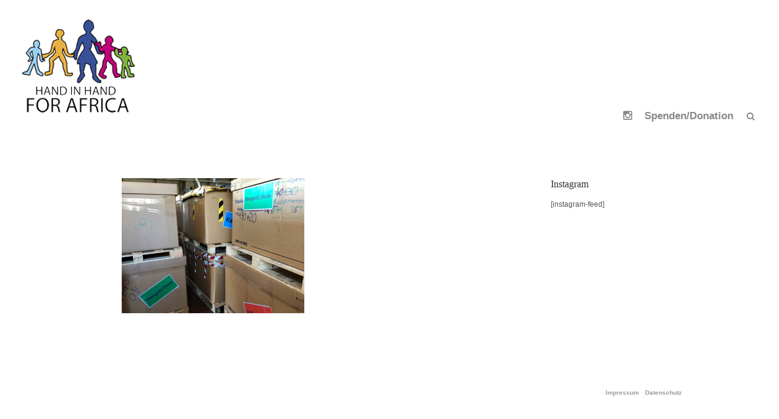

--- FILE ---
content_type: text/html; charset=UTF-8
request_url: http://www.handinhandforafrica.de/kleiderspende-clothing-donation/bildschirmfoto-2018-05-07-um-11-35-39/
body_size: 7994
content:
<!DOCTYPE html><html lang="de"><head><meta http-equiv="Content-Type" content="text/html; charset=UTF-8" /><meta name="viewport" content="initial-scale=1.0,width=device-width" /><link rel="alternate" type="application/rss+xml" title="Hand in Hand for Africa e.V. RSS Feed" href="http://www.handinhandforafrica.de/feed/" /><link rel="alternate" type="application/atom+xml" title="Hand in Hand for Africa e.V. Atom Feed" href="http://www.handinhandforafrica.de/feed/atom/" /><link rel="pingback" href="http://www.handinhandforafrica.de/xmlrpc.php" /><link rel="icon" href="http://www.handinhandforafrica.de/wp-content/themes/wpaid_neu/favicon.ico" type="image/x-icon" /><link rel="stylesheet" href="http://www.handinhandforafrica.de/wp-content/cache/autoptimize/autoptimize_single_09e62248c04fb3ca044d0cdba1bb8a7f.php" type="text/css" media="screen" /><link rel="stylesheet" href="http://www.handinhandforafrica.de/wp-content/cache/autoptimize/autoptimize_single_5b5a0cd8b966f98085d0736ab71f8099.php" type="text/css" media="screen" /><link rel="stylesheet" href="http://www.handinhandforafrica.de/wp-content/cache/autoptimize/autoptimize_single_37a8dcd3f9f8a74eb08e465e59272e9a.php" type="text/css" media="screen" /><link rel="stylesheet" href="http://www.handinhandforafrica.de/wp-content/cache/autoptimize/autoptimize_single_bc20a5b6d261cb4932e2f77b8f91bc19.php" type="text/css" media="screen" /><link rel="stylesheet" href="http://www.handinhandforafrica.de/wp-content/themes/wpaid_neu/font-awesome/css/font-awesome.min.css"><style type="text/css">.pxs_container:before {content:"Loading...";}

a,
#dropmenu li.current-menu-item > a,
#dropmenu li.current-menu-ancestor > a,
#dropmenu li.current-menu-parent > a,
body.search #header .searchform i,
#footerDrop li.action a {color: #1e73be;}

.pxs_navigation,
ul.pxs_slider h2,
.sidebar #action,
#menuContainer {background-color: #1e73be;}

#dropmenu > li.current-menu-item:before,
#dropmenu > li.current-menu-ancestor:before,
#dropmenu > li.current-menu-parent:before {
	border-color: transparent transparent #1e73be;
}

ul.pxs_slider a {border-color: #1e73be;}

body.home #menuContainer {
height:0px !important;
}</style><meta name='robots' content='index, follow, max-image-preview:large, max-snippet:-1, max-video-preview:-1' /><title>Bildschirmfoto 2018-05-07 um 11.35.39</title><link rel="canonical" href="http://www.handinhandforafrica.de/kleiderspende-clothing-donation/bildschirmfoto-2018-05-07-um-11-35-39/" /> <script type="application/ld+json" class="yoast-schema-graph">{"@context":"https://schema.org","@graph":[{"@type":"WebPage","@id":"http://www.handinhandforafrica.de/kleiderspende-clothing-donation/bildschirmfoto-2018-05-07-um-11-35-39/","url":"http://www.handinhandforafrica.de/kleiderspende-clothing-donation/bildschirmfoto-2018-05-07-um-11-35-39/","name":"Bildschirmfoto 2018-05-07 um 11.35.39","isPartOf":{"@id":"http://www.handinhandforafrica.de/#website"},"primaryImageOfPage":{"@id":"http://www.handinhandforafrica.de/kleiderspende-clothing-donation/bildschirmfoto-2018-05-07-um-11-35-39/#primaryimage"},"image":{"@id":"http://www.handinhandforafrica.de/kleiderspende-clothing-donation/bildschirmfoto-2018-05-07-um-11-35-39/#primaryimage"},"thumbnailUrl":"http://www.handinhandforafrica.de/wp-content/uploads/Bildschirmfoto-2018-05-07-um-11.35.39.png","datePublished":"2018-05-07T09:37:47+00:00","breadcrumb":{"@id":"http://www.handinhandforafrica.de/kleiderspende-clothing-donation/bildschirmfoto-2018-05-07-um-11-35-39/#breadcrumb"},"inLanguage":"de","potentialAction":[{"@type":"ReadAction","target":["http://www.handinhandforafrica.de/kleiderspende-clothing-donation/bildschirmfoto-2018-05-07-um-11-35-39/"]}]},{"@type":"ImageObject","inLanguage":"de","@id":"http://www.handinhandforafrica.de/kleiderspende-clothing-donation/bildschirmfoto-2018-05-07-um-11-35-39/#primaryimage","url":"http://www.handinhandforafrica.de/wp-content/uploads/Bildschirmfoto-2018-05-07-um-11.35.39.png","contentUrl":"http://www.handinhandforafrica.de/wp-content/uploads/Bildschirmfoto-2018-05-07-um-11.35.39.png","width":1042,"height":772},{"@type":"BreadcrumbList","@id":"http://www.handinhandforafrica.de/kleiderspende-clothing-donation/bildschirmfoto-2018-05-07-um-11-35-39/#breadcrumb","itemListElement":[{"@type":"ListItem","position":1,"name":"Home","item":"http://www.handinhandforafrica.de/"},{"@type":"ListItem","position":2,"name":"Kleiderspende / Clothing donation","item":"http://www.handinhandforafrica.de/kleiderspende-clothing-donation/"},{"@type":"ListItem","position":3,"name":"Bildschirmfoto 2018-05-07 um 11.35.39"}]},{"@type":"WebSite","@id":"http://www.handinhandforafrica.de/#website","url":"http://www.handinhandforafrica.de/","name":"Hand in Hand for Africa e.V.","description":"Jeder kann Berge versetzen. Man muss nur damit anfangen einen Stein von A nach B zu tragen.","potentialAction":[{"@type":"SearchAction","target":{"@type":"EntryPoint","urlTemplate":"http://www.handinhandforafrica.de/?s={search_term_string}"},"query-input":{"@type":"PropertyValueSpecification","valueRequired":true,"valueName":"search_term_string"}}],"inLanguage":"de"}]}</script> <link rel="alternate" type="application/rss+xml" title="Hand in Hand for Africa e.V. &raquo; Feed" href="http://www.handinhandforafrica.de/feed/" /><link rel="alternate" type="application/rss+xml" title="Hand in Hand for Africa e.V. &raquo; Kommentar-Feed" href="http://www.handinhandforafrica.de/comments/feed/" /><link rel="alternate" title="oEmbed (JSON)" type="application/json+oembed" href="http://www.handinhandforafrica.de/wp-json/oembed/1.0/embed?url=http%3A%2F%2Fwww.handinhandforafrica.de%2Fkleiderspende-clothing-donation%2Fbildschirmfoto-2018-05-07-um-11-35-39%2F" /><link rel="alternate" title="oEmbed (XML)" type="text/xml+oembed" href="http://www.handinhandforafrica.de/wp-json/oembed/1.0/embed?url=http%3A%2F%2Fwww.handinhandforafrica.de%2Fkleiderspende-clothing-donation%2Fbildschirmfoto-2018-05-07-um-11-35-39%2F&#038;format=xml" /><style id='wp-img-auto-sizes-contain-inline-css' type='text/css'>img:is([sizes=auto i],[sizes^="auto," i]){contain-intrinsic-size:3000px 1500px}
/*# sourceURL=wp-img-auto-sizes-contain-inline-css */</style><style id='wp-emoji-styles-inline-css' type='text/css'>img.wp-smiley, img.emoji {
		display: inline !important;
		border: none !important;
		box-shadow: none !important;
		height: 1em !important;
		width: 1em !important;
		margin: 0 0.07em !important;
		vertical-align: -0.1em !important;
		background: none !important;
		padding: 0 !important;
	}
/*# sourceURL=wp-emoji-styles-inline-css */</style><style id='wp-block-library-inline-css' type='text/css'>:root{--wp-block-synced-color:#7a00df;--wp-block-synced-color--rgb:122,0,223;--wp-bound-block-color:var(--wp-block-synced-color);--wp-editor-canvas-background:#ddd;--wp-admin-theme-color:#007cba;--wp-admin-theme-color--rgb:0,124,186;--wp-admin-theme-color-darker-10:#006ba1;--wp-admin-theme-color-darker-10--rgb:0,107,160.5;--wp-admin-theme-color-darker-20:#005a87;--wp-admin-theme-color-darker-20--rgb:0,90,135;--wp-admin-border-width-focus:2px}@media (min-resolution:192dpi){:root{--wp-admin-border-width-focus:1.5px}}.wp-element-button{cursor:pointer}:root .has-very-light-gray-background-color{background-color:#eee}:root .has-very-dark-gray-background-color{background-color:#313131}:root .has-very-light-gray-color{color:#eee}:root .has-very-dark-gray-color{color:#313131}:root .has-vivid-green-cyan-to-vivid-cyan-blue-gradient-background{background:linear-gradient(135deg,#00d084,#0693e3)}:root .has-purple-crush-gradient-background{background:linear-gradient(135deg,#34e2e4,#4721fb 50%,#ab1dfe)}:root .has-hazy-dawn-gradient-background{background:linear-gradient(135deg,#faaca8,#dad0ec)}:root .has-subdued-olive-gradient-background{background:linear-gradient(135deg,#fafae1,#67a671)}:root .has-atomic-cream-gradient-background{background:linear-gradient(135deg,#fdd79a,#004a59)}:root .has-nightshade-gradient-background{background:linear-gradient(135deg,#330968,#31cdcf)}:root .has-midnight-gradient-background{background:linear-gradient(135deg,#020381,#2874fc)}:root{--wp--preset--font-size--normal:16px;--wp--preset--font-size--huge:42px}.has-regular-font-size{font-size:1em}.has-larger-font-size{font-size:2.625em}.has-normal-font-size{font-size:var(--wp--preset--font-size--normal)}.has-huge-font-size{font-size:var(--wp--preset--font-size--huge)}.has-text-align-center{text-align:center}.has-text-align-left{text-align:left}.has-text-align-right{text-align:right}.has-fit-text{white-space:nowrap!important}#end-resizable-editor-section{display:none}.aligncenter{clear:both}.items-justified-left{justify-content:flex-start}.items-justified-center{justify-content:center}.items-justified-right{justify-content:flex-end}.items-justified-space-between{justify-content:space-between}.screen-reader-text{border:0;clip-path:inset(50%);height:1px;margin:-1px;overflow:hidden;padding:0;position:absolute;width:1px;word-wrap:normal!important}.screen-reader-text:focus{background-color:#ddd;clip-path:none;color:#444;display:block;font-size:1em;height:auto;left:5px;line-height:normal;padding:15px 23px 14px;text-decoration:none;top:5px;width:auto;z-index:100000}html :where(.has-border-color){border-style:solid}html :where([style*=border-top-color]){border-top-style:solid}html :where([style*=border-right-color]){border-right-style:solid}html :where([style*=border-bottom-color]){border-bottom-style:solid}html :where([style*=border-left-color]){border-left-style:solid}html :where([style*=border-width]){border-style:solid}html :where([style*=border-top-width]){border-top-style:solid}html :where([style*=border-right-width]){border-right-style:solid}html :where([style*=border-bottom-width]){border-bottom-style:solid}html :where([style*=border-left-width]){border-left-style:solid}html :where(img[class*=wp-image-]){height:auto;max-width:100%}:where(figure){margin:0 0 1em}html :where(.is-position-sticky){--wp-admin--admin-bar--position-offset:var(--wp-admin--admin-bar--height,0px)}@media screen and (max-width:600px){html :where(.is-position-sticky){--wp-admin--admin-bar--position-offset:0px}}
/*wp_block_styles_on_demand_placeholder:695f4109aa1e7*/
/*# sourceURL=wp-block-library-inline-css */</style><style id='classic-theme-styles-inline-css' type='text/css'>/*! This file is auto-generated */
.wp-block-button__link{color:#fff;background-color:#32373c;border-radius:9999px;box-shadow:none;text-decoration:none;padding:calc(.667em + 2px) calc(1.333em + 2px);font-size:1.125em}.wp-block-file__button{background:#32373c;color:#fff;text-decoration:none}
/*# sourceURL=/wp-includes/css/classic-themes.min.css */</style><link rel='stylesheet' id='contact-form-7-css' href='http://www.handinhandforafrica.de/wp-content/cache/autoptimize/autoptimize_single_64ac31699f5326cb3c76122498b76f66.php?ver=6.1.4' type='text/css' media='all' /> <script type="text/javascript" src="http://www.handinhandforafrica.de/wp-includes/js/jquery/jquery.min.js?ver=3.7.1" id="jquery-core-js"></script> <script defer type="text/javascript" src="http://www.handinhandforafrica.de/wp-includes/js/jquery/jquery-migrate.min.js?ver=3.4.1" id="jquery-migrate-js"></script> <link rel="https://api.w.org/" href="http://www.handinhandforafrica.de/wp-json/" /><link rel="alternate" title="JSON" type="application/json" href="http://www.handinhandforafrica.de/wp-json/wp/v2/media/3912" /><link rel="EditURI" type="application/rsd+xml" title="RSD" href="http://www.handinhandforafrica.de/xmlrpc.php?rsd" /><link rel='shortlink' href='http://www.handinhandforafrica.de/?p=3912' /><style type="text/css" id="wp-custom-css">ul.pxs_slider img { display: block; height: 100%; width: 100%; }
ul.pxs_slider a { border-style: none !important; } ul.pxs_slider a { border-color: red; }

ul.pxs_slider a {
		width: 100%;
	height:auto;
	    border-width: none; 
     border-style: none; 
    box-shadow:none; 
}
ul.pxs_slider img {
	max-height: none;
}
#metaStuff{
	display:none;
}
#menuBox{
	display:none;
}
#team-3790 {
    text-align: center;
    margin-left: 25%;
}
.home .listing{
	display:none;
}

.home h2 {
	display: none;
}

#dropmenu > li > a{
	font-size:17px;
}

#footerDrop{

}

#menuContainer{
	background-color:#fff;
	margin-top: -40px;
}

.pxs_navigation{
	background-color:transparent;
	margin-right:0px;
}

.pxs_container{
	height:540px;
}
#content{
	margin-top:65px;
}
ul.pxs_slider h2, .sidebar #action, #menuContainer {
    background-color: transparent;
    color: transparent;
}

@media screen and (max-width: 960px){
.pxs_container {
    position: relative;
    height: 350px;
	
}
	body.home #menuContainer {
    height: auto;
    max-height: 233px;
}
	
	ul.pxs_slider h2{
		font-size:0px;
	}
	body.home #menuContainer {
    margin-top: 19px;
}
	
}

@media screen and (min-width : 1224px)  { 
	#header{
		width:1224px;
	}
}</style><!--[if lt IE 8]> <script src="http://ie7-js.googlecode.com/svn/version/2.0(beta3)/IE8.js" type="text/javascript"></script> <![endif]--></head><body class="attachment wp-singular attachment-template-default single single-attachment postid-3912 attachmentid-3912 attachment-png wp-theme-wpaid_neu metaslider-plugin"><div id="header"> <a id="logo" href="http://www.handinhandforafrica.de"><img src="http://www.handinhandforafrica.de/wp-content/uploads/Logo_Hand_in-Hand2.png" alt="Hand in Hand for Africa e.V." /></a><div id="navigation" class="menu-top-navi-container"><ul id="dropmenu" class="menu"><li id="menu-item-3809" class="menu-item menu-item-type-custom menu-item-object-custom menu-item-3809"><a target="_blank" href="https://www.facebook.com/hih4a/"><i class="fa fa-facebook-f"></i></a></li><li id="menu-item-3811" class="menu-item menu-item-type-custom menu-item-object-custom menu-item-3811"><a target="_blank" href="https://www.instagram.com/hih4a/"><i class="fa fa-instagram"></i></a></li><li id="menu-item-3729" class="menu-item menu-item-type-post_type menu-item-object-page menu-item-3729"><a href="http://www.handinhandforafrica.de/spenden/">Spenden/Donation</a></li><li class="menuSearch"><form role="search" method="get" class="searchform" action="http://www.handinhandforafrica.de/"><input type="text" value="" name="s" class="searchText" id="topInput" /><i class="fa fa-search open"></i></form></li></ul></div><select id="selectMenu"><option value="" selected="selected">Menu</option><option value="https://www.facebook.com/hih4a/"><i class="fa fa-facebook-f"></i></option><option value="https://www.instagram.com/hih4a/"><i class="fa fa-instagram"></i></option><option value="http://www.handinhandforafrica.de/spenden/">Spenden/Donation</option></select><div class="clear"></div></div><div id="menuContainer"><div id="mapBox"><div id="menuBox"><div id="crumbs"><a href="http://www.handinhandforafrica.de">Home</a> &nbsp;/&nbsp; <span class="current">Current Page</span></div><h1 id="thePageTitle">Bildschirmfoto 2018-05-07 um 11.35.39</h1></div></div></div><div id="content" class="middle"><div id="leftSidebar" class="sidebar"><ul></ul></div><div id="rightSidebar" class="sidebar"><ul><li id="text-16" class="widget widget_text"><h2 class="widgettitle">Instagram</h2><div class="textwidget"><p>[instagram-feed]</p></div></li></ul></div><div id="main"><div class="post-3912 attachment type-attachment status-inherit hentry"><div class="entry"><p class="attachment"><a href='http://www.handinhandforafrica.de/wp-content/uploads/Bildschirmfoto-2018-05-07-um-11.35.39.png'><img fetchpriority="high" decoding="async" width="300" height="222" src="http://www.handinhandforafrica.de/wp-content/uploads/Bildschirmfoto-2018-05-07-um-11.35.39-300x222.png" class="attachment-medium size-medium" alt="" srcset="http://www.handinhandforafrica.de/wp-content/uploads/Bildschirmfoto-2018-05-07-um-11.35.39-300x222.png 300w, http://www.handinhandforafrica.de/wp-content/uploads/Bildschirmfoto-2018-05-07-um-11.35.39-768x569.png 768w, http://www.handinhandforafrica.de/wp-content/uploads/Bildschirmfoto-2018-05-07-um-11.35.39-1024x759.png 1024w, http://www.handinhandforafrica.de/wp-content/uploads/Bildschirmfoto-2018-05-07-um-11.35.39.png 1042w" sizes="(max-width: 300px) 100vw, 300px" /></a></p><div class="clear"></div></div> <br /><ul id="metaStuff"><li>Published: 8 Jahren ago on 7. Mai 2018</li><li>By: <a href="http://www.handinhandforafrica.de/author/nadine-miree/" title="Beiträge von Nadine Miree" rel="author">Nadine Miree</a></li><li>Last Modified: Mai 7, 2018 @ 10:37 a.m.</li><li>Filed Under:</li><li></li></ul><div id="commentsection"></div></div></div><div class="clear"></div></div><div id="footer"><div id="footerMenu" class="menu-footer-navi-container"><ul id="footerDrop" class="menu"><li id="menu-item-406" class="menu-item menu-item-type-post_type menu-item-object-page menu-item-406"><a href="http://www.handinhandforafrica.de/impressum/">Impressum</a></li><li id="menu-item-3920" class="menu-item menu-item-type-post_type menu-item-object-page menu-item-3920"><a href="http://www.handinhandforafrica.de/datenschutz/">Datenschutz</a></li></ul></div></div> <script defer src="http://www.handinhandforafrica.de/wp-content/cache/autoptimize/autoptimize_single_1179f761ffe5367b857f1f80872394d0.php"></script> <script defer src="http://www.handinhandforafrica.de/wp-content/cache/autoptimize/autoptimize_single_20489842b67e35aecdbb132edee3ea29.php"></script> <script defer src="http://www.handinhandforafrica.de/wp-content/cache/autoptimize/autoptimize_single_1b7be2888ec90396ba9bf2dc8e7bcb81.php"></script> <script defer src="http://www.handinhandforafrica.de/wp-content/cache/autoptimize/autoptimize_single_b860635957ed570deb2cf994bd9a4913.php"></script> <script defer src="http://www.handinhandforafrica.de/wp-content/cache/autoptimize/autoptimize_single_125243e5339bfb528f2db77020c63c5b.php"></script> <script defer src="http://www.handinhandforafrica.de/wp-content/cache/autoptimize/autoptimize_single_02e13463fc105c752ee6018f7b094350.php"></script> <script defer src="http://www.handinhandforafrica.de/wp-content/cache/autoptimize/autoptimize_single_d3e2d6e7887add1872c197bab95a16b7.php"></script> <script defer src="http://www.handinhandforafrica.de/wp-content/cache/autoptimize/autoptimize_single_f43695d7a19933997fa884731feae5c5.php"></script> <script defer src="[data-uri]"></script> <script type="speculationrules">{"prefetch":[{"source":"document","where":{"and":[{"href_matches":"/*"},{"not":{"href_matches":["/wp-*.php","/wp-admin/*","/wp-content/uploads/*","/wp-content/*","/wp-content/plugins/*","/wp-content/themes/wpaid_neu/*","/*\\?(.+)"]}},{"not":{"selector_matches":"a[rel~=\"nofollow\"]"}},{"not":{"selector_matches":".no-prefetch, .no-prefetch a"}}]},"eagerness":"conservative"}]}</script> <script type="text/javascript" src="http://www.handinhandforafrica.de/wp-includes/js/dist/hooks.min.js?ver=dd5603f07f9220ed27f1" id="wp-hooks-js"></script> <script type="text/javascript" src="http://www.handinhandforafrica.de/wp-includes/js/dist/i18n.min.js?ver=c26c3dc7bed366793375" id="wp-i18n-js"></script> <script defer id="wp-i18n-js-after" src="[data-uri]"></script> <script defer type="text/javascript" src="http://www.handinhandforafrica.de/wp-content/cache/autoptimize/autoptimize_single_96e7dc3f0e8559e4a3f3ca40b17ab9c3.php?ver=6.1.4" id="swv-js"></script> <script defer id="contact-form-7-js-translations" src="[data-uri]"></script> <script defer id="contact-form-7-js-before" src="[data-uri]"></script> <script defer type="text/javascript" src="http://www.handinhandforafrica.de/wp-content/cache/autoptimize/autoptimize_single_2912c657d0592cc532dff73d0d2ce7bb.php?ver=6.1.4" id="contact-form-7-js"></script> <script defer type="text/javascript" src="http://www.handinhandforafrica.de/wp-includes/js/comment-reply.min.js?ver=6.9" id="comment-reply-js" data-wp-strategy="async" fetchpriority="low"></script> <script id="wp-emoji-settings" type="application/json">{"baseUrl":"https://s.w.org/images/core/emoji/17.0.2/72x72/","ext":".png","svgUrl":"https://s.w.org/images/core/emoji/17.0.2/svg/","svgExt":".svg","source":{"concatemoji":"http://www.handinhandforafrica.de/wp-includes/js/wp-emoji-release.min.js?ver=6.9"}}</script> <script type="module">/*! This file is auto-generated */
const a=JSON.parse(document.getElementById("wp-emoji-settings").textContent),o=(window._wpemojiSettings=a,"wpEmojiSettingsSupports"),s=["flag","emoji"];function i(e){try{var t={supportTests:e,timestamp:(new Date).valueOf()};sessionStorage.setItem(o,JSON.stringify(t))}catch(e){}}function c(e,t,n){e.clearRect(0,0,e.canvas.width,e.canvas.height),e.fillText(t,0,0);t=new Uint32Array(e.getImageData(0,0,e.canvas.width,e.canvas.height).data);e.clearRect(0,0,e.canvas.width,e.canvas.height),e.fillText(n,0,0);const a=new Uint32Array(e.getImageData(0,0,e.canvas.width,e.canvas.height).data);return t.every((e,t)=>e===a[t])}function p(e,t){e.clearRect(0,0,e.canvas.width,e.canvas.height),e.fillText(t,0,0);var n=e.getImageData(16,16,1,1);for(let e=0;e<n.data.length;e++)if(0!==n.data[e])return!1;return!0}function u(e,t,n,a){switch(t){case"flag":return n(e,"\ud83c\udff3\ufe0f\u200d\u26a7\ufe0f","\ud83c\udff3\ufe0f\u200b\u26a7\ufe0f")?!1:!n(e,"\ud83c\udde8\ud83c\uddf6","\ud83c\udde8\u200b\ud83c\uddf6")&&!n(e,"\ud83c\udff4\udb40\udc67\udb40\udc62\udb40\udc65\udb40\udc6e\udb40\udc67\udb40\udc7f","\ud83c\udff4\u200b\udb40\udc67\u200b\udb40\udc62\u200b\udb40\udc65\u200b\udb40\udc6e\u200b\udb40\udc67\u200b\udb40\udc7f");case"emoji":return!a(e,"\ud83e\u1fac8")}return!1}function f(e,t,n,a){let r;const o=(r="undefined"!=typeof WorkerGlobalScope&&self instanceof WorkerGlobalScope?new OffscreenCanvas(300,150):document.createElement("canvas")).getContext("2d",{willReadFrequently:!0}),s=(o.textBaseline="top",o.font="600 32px Arial",{});return e.forEach(e=>{s[e]=t(o,e,n,a)}),s}function r(e){var t=document.createElement("script");t.src=e,t.defer=!0,document.head.appendChild(t)}a.supports={everything:!0,everythingExceptFlag:!0},new Promise(t=>{let n=function(){try{var e=JSON.parse(sessionStorage.getItem(o));if("object"==typeof e&&"number"==typeof e.timestamp&&(new Date).valueOf()<e.timestamp+604800&&"object"==typeof e.supportTests)return e.supportTests}catch(e){}return null}();if(!n){if("undefined"!=typeof Worker&&"undefined"!=typeof OffscreenCanvas&&"undefined"!=typeof URL&&URL.createObjectURL&&"undefined"!=typeof Blob)try{var e="postMessage("+f.toString()+"("+[JSON.stringify(s),u.toString(),c.toString(),p.toString()].join(",")+"));",a=new Blob([e],{type:"text/javascript"});const r=new Worker(URL.createObjectURL(a),{name:"wpTestEmojiSupports"});return void(r.onmessage=e=>{i(n=e.data),r.terminate(),t(n)})}catch(e){}i(n=f(s,u,c,p))}t(n)}).then(e=>{for(const n in e)a.supports[n]=e[n],a.supports.everything=a.supports.everything&&a.supports[n],"flag"!==n&&(a.supports.everythingExceptFlag=a.supports.everythingExceptFlag&&a.supports[n]);var t;a.supports.everythingExceptFlag=a.supports.everythingExceptFlag&&!a.supports.flag,a.supports.everything||((t=a.source||{}).concatemoji?r(t.concatemoji):t.wpemoji&&t.twemoji&&(r(t.twemoji),r(t.wpemoji)))});
//# sourceURL=http://www.handinhandforafrica.de/wp-includes/js/wp-emoji-loader.min.js</script> </body></html>

--- FILE ---
content_type: text/css; charset=utf-8
request_url: http://www.handinhandforafrica.de/wp-content/cache/autoptimize/autoptimize_single_09e62248c04fb3ca044d0cdba1bb8a7f.php
body_size: 4392
content:
*{padding:0;margin:0;line-height:1.6em;outline:none}html{overflow-x:hidden}body{height:auto;width:auto;font-family:'Arial',Sans-Serif;color:#555;background:#fff}a{text-decoration:none}a:hover{text-decoration:none;color:#000}p{font-size:12px}h1,h2,h3,h4,h5,h6{color:#333;font-weight:400;font-family:"Georgia",serif;line-height:1.2em;margin-bottom:10px}h1,h1 a,h1 a:visited,h2,h2 a,h2 a:visited,h3,h3 a,h3 a:visited,h4,h4 a,h4 a:visited,h5,h5 a,h5 a:visited,h6,h6 a,h6 a:visited{text-decoration:none;line-height:1.2em}h1 a:hover,h2 a:hover,h3 a:hover,h4 a:hover,h5 a:hover,h6 a:hover{text-decoration:none}#content{margin:0 auto;padding:40px 0 60px;width:960px}#main{width:450px}.sidebar{width:215px}#content.middle #main{float:left;margin-left:40px}#content.middle #leftSidebar{float:left}#content.middle #rightSidebar{float:right}#content.left #main{float:left}#content.left #leftSidebar{float:right}#content.left #rightSidebar{float:right;margin-right:40px}#content.right #main{float:left}#content.right #leftSidebar{float:left;margin-right:40px}#content.right #rightSidebar{float:left;margin-right:40px}body.page-template-fullpage-php #content #main{margin:0;width:100%}body.page-template-two-column-php #content #main,#content.twoColumn #main{margin:0;width:705px}body.page-template-two-column-php #content #leftSidebar,#content.twoColumn #leftSidebar{margin:0 40px 0 0}body.page-template-two-column-php #content.left #leftSidebar,#content.left.twoColumn #leftSidebar{margin:0 0 0 40px}body.page-template-two-column-php #content #rightSidebar,#content.twoColumn #rightSidebar{display:none}#content.twoColumn .postTitle{width:440px}#header{position:relative;margin:0 auto;width:960px}a#logo{display:inline-block;padding:25px 0 20px}a#logo img{display:block}#navigation{position:absolute;bottom:0;right:0}#dropmenu{list-style:none;position:relative;z-index:400}#dropmenu>li{position:relative;display:inline-block}#dropmenu>li>a{display:block;line-height:75px;font-size:12px;padding:0 10px;font-weight:700;color:#888}#dropmenu li a:hover,#dropmenu li.action a:hover{text-decoration:none;color:#666}#dropmenu li ul{list-style:none;position:absolute;width:200px;padding:0 0 10px;z-index:300;top:75px;left:0;background:#fff;box-shadow:0px 1px 1px rgba(0,0,0,.25);display:block;visibility:hidden;opacity:0}#dropmenu li ul li{position:relative}#dropmenu li ul li a{font-size:11px;padding:10px 20px;display:block;color:#888;font-weight:700}#dropmenu li ul li a:hover{color:#666;background:#eee}#dropmenu li ul li ul{position:absolute;top:0;left:200px;z-index:301}#dropmenu li:hover ul ul,#dropmenu li:hover ul ul ul,#dropmenu li:hover ul ul ul ul{display:block}#dropmenu li:hover>ul,#dropmenu li li:hover>ul,#dropmenu li li li:hover>ul,#dropmenu li li li li:hover>ul{display:block;visibility:visible;opacity:1;-moz-transition-property:opacity;-moz-transition-duration:.15s;-moz-transition-timing-function:linear;-webkit-transition-property:opacity;-webkit-transition-duration:.15s;-webkit-transition-timing-function:linear;-o-transition-property:opacity;-o-transition-duration:.15s;-o-transition-timing-function:linear}#dropmenu>li.current-menu-item:before,#dropmenu>li.current-menu-ancestor:before,#dropmenu>li.current-menu-parent:before{content:'';position:absolute;bottom:-1px;left:50%;margin:0 0 0 -9px;border-width:9px;border-style:solid}#header .searchform{background:0 0;margin:0;border-radius:2px;line-height:40px;height:40px;background:0 0;display:inline-block;padding:0}#header .searchform i{display:inline-block;margin-right:2px;color:#888;margin:0;padding:0 12px;cursor:pointer;line-height:40px;font-size:14px}#header .searchform i:hover{color:#666}#header .searchform .searchText{margin:0;background:0 0;font-weight:700;box-shadow:none;vertical-align:bottom;height:40px;border:none;font-size:11px;cursor:pointer;float:left;padding:0;width:0;overflow:hidden;-moz-transition-property:width;-moz-transition-duration:.15s;-moz-transition-timing-function:linear;-webkit-transition-property:width;-webkit-transition-duration:.15s;-webkit-transition-timing-function:linear;-o-transition-property:width;-o-transition-duration:.15s;-o-transition-timing-function:linear}#header .searchform .searchsubmit{cursor:pointer;padding:0;position:relative;display:none}#header .searchform .searchsubmit:hover{text-decoration:none}#header .searchform label{height:40px;line-height:40px}#header .searchform.active{color:#666;background:#fafafa;border-radius:20px;box-shadow:0 1px 1px rgba(0,0,0,.15) inset}#header .searchform.active .searchText{width:100px;cursor:text;color:#666;padding:0 0 0 15px}body.search #header .searchform,#header .searchform.active{color:#888}#selectMenu{display:none}#menuContainer{width:100%;position:relative}body.home #menuContainer{height:450px}.pxs_container{width:100%;height:450px;position:absolute;overflow:hidden;left:0;top:0}.pxs_container:before{line-height:450px;color:#fff;display:block;text-align:center;font-size:12px}.pxs_container.loaded:before{display:none}.pxs_bg .pxs_bg1{position:absolute;top:0;left:0;width:100%;height:450px;display:none}.pxs_slider_wrapper{display:none}.pxs_container ul{margin:0;padding:0;list-style:none}ul.pxs_slider{position:absolute;left:0;top:50px;height:350px}ul.pxs_slider li{height:350px;float:left;position:relative}ul.pxs_slider a{display:block;margin:0 auto;height:320px;width:930px;border-width:15px;border-style:solid;box-shadow:0 0 15px rgba(0,0,0,.2);position:relative}ul.pxs_slider h2{display:block;font-family:sans-serif;color:#fff;padding:15px;position:absolute;bottom:-15px;left:-15px;font-size:14px;text-shadow:0 1px 1px rgba(0,0,0,.5);margin:0;font-weight:700}ul.pxs_slider img{display:block;height:320px;width:930px;width:100%;height:auto;max-height:320px}.pxs_navigation{margin-right:-480px;padding:7px 13px 7px 15px;position:absolute;right:50%;top:354px;line-height:20px}ul.pxs_thumbnails{display:inline-block;position:relative}ul.pxs_thumbnails li{display:inline-block;height:9px;width:9px;margin-right:10px;background:#aaa;background:rgba(255,255,255,.6);border-radius:10px;box-shadow:0 1px 1px rgba(0,0,0,.5);zoom:1;*display:inline;}ul.pxs_thumbnails li:hover,ul.pxs_thumbnails li.selected{cursor:pointer;background:#fff}.pxs_navigation span{display:inline-block;cursor:pointer;width:20px;height:20px;color:#ccc;color:rgba(255,255,255,.8);text-align:center;line-height:20px;font-size:16px;text-shadow:0 1px 1px rgba(0,0,0,.5)}.pxs_navigation span:hover{color:#fff}#mapBox{width:100%;height:100%}#menuBox{bottom:0;margin:0 auto;width:960px;z-index:1000;padding:50px 0}#menuBox #thePageTitle{color:#fff;text-shadow:0 1px 1px rgba(0,0,0,.5);margin:0;line-height:1.2em;display:inline;font-size:22px}#menuBox #crumbs{font-size:10px;color:#fff;margin:0;line-height:25px;display:inline-block;float:right;padding-left:80px}#menuBox #crumbs a{color:#fff;border-bottom:1px dotted rgba(255,255,255,.5)}#menuBox #crumbs a:hover{border-bottom:1px solid #fff}#alert{padding:30px 40px 30px 120px;margin-bottom:40px;border:1px solid #8b0a0a;background:#a20c0c;position:relative;width:795px;margin-left:1px;display:none;box-shadow:0 2px 3px rgba(0,0,0,.25);border-radius:3px}#alert p{font-size:17px;font-weight:700;color:#fff;text-shadow:1px 1px 1px rgba(0,0,0,.2);line-height:1.2em}#alert p a{border-bottom:1px dotted #fff;color:#fff}#alert p a:hover{border-bottom:1px solid #fff;color:#fff}#ex{width:85px;text-align:center;height:100%;position:absolute;left:0;top:0;border-right:1px solid #8b0a0a;background:#980b0b;background:-webkit-gradient(linear,left top,left bottom,from(#a20c0c),to(#8b0a0a));background:-moz-linear-gradient(top,#a20c0c,#8b0a0a);color:#fff}#ex i{font-size:30px;height:30px;width:30px;position:absolute;top:50%;left:50%;margin:-13px 0 0 -13px;text-shadow:0 1px 1px rgba(0,0,0,.5)}#closeAlert{background:#a20c0c;color:#fff;font-size:14px;font-weight:700;height:20px;line-height:19px;position:absolute;right:7px;text-align:center;top:7px;width:20px;border-radius:3px;text-shadow:0 1px 1px rgba(0,0,0,.5)}#closeAlert:hover{background:#c52727}#carouselContainer{position:relative;width:100%;background:#f3f3f3;text-align:center;z-index:1;padding:0 0 45px}#sponsorsTitle{color:#888;text-align:center;font-size:12px;text-transform:uppercase;font-weight:700;font-family:sans-serif;letter-spacing:.7px;background:#fff;line-height:40px;width:auto;padding:0 20px;position:relative;margin:0 0 5px;top:-20px;left:0;display:inline-block}#sponsorsTitle:before{position:absolute;bottom:-19px;left:-20px;border-width:20px;border-color:#fff transparent transparent;border-style:solid;content:'';height:0;width:0;z-index:-1}#sponsorsTitle:after{position:absolute;bottom:-19px;right:-20px;border-width:20px;border-color:#fff transparent transparent;border-style:solid;content:'';height:0;width:0;z-index:-1}#carouselContainer .bx-wrapper{margin:0 auto}#carouselContainer .bx-wrapper .bx-viewport{box-shadow:none;border:none;left:0;background:0 0}#carouselContainer .bx-wrapper img{width:100%;height:auto}#carouselContainer .bx-wrapper .bx-controls-direction a{position:absolute;top:auto;bottom:-60px;font-size:18px;width:30px;cursor:pointer;line-height:30px;color:#888;text-align:center;z-index:1;text-indent:0;background:0 0;color:#888;margin:0}#carouselContainer .bx-wrapper .bx-controls-direction .bx-prev{left:50%;margin-left:-30px}#carouselContainer .bx-wrapper .bx-controls-direction .bx-next{right:50%;margin-right:-30px}#controlsBg{background:#fff;bottom:-20px;display:block;height:40px;left:50%;margin-left:-30px;position:absolute;width:60px;z-index:0}#controlsBg:before{position:absolute;bottom:19px;left:-20px;border-width:20px;border-color:transparent transparent #fff;border-style:solid;content:'';height:0;width:0;z-index:-1}#controlsBg:after{position:absolute;bottom:19px;right:-20px;border-width:20px;border-color:transparent transparent #fff;border-style:solid;content:'';height:0;width:0;z-index:-1}#footer{clear:both;height:55px;margin:0 auto;width:960px;font-weight:700;position:relative}#footer #copyright{font-size:10px;color:#999;line-height:55px}#footerMenu{width:50%;float:right}#footerDrop{list-style:none;position:relative;width:100%;text-align:right}#footerDrop li{list-style:none;position:relative;padding-top:20px;display:inline-block;zoom:1;*display:inline;}#footerDrop li:first-child a{border:none}#footerDrop li a{display:block;line-height:10px;font-size:10px;padding:0 0 0 10px;color:#999}#footerDrop li a:hover{color:#333}#searchform{width:215px;background:transparent url(//www.handinhandforafrica.de/wp-content/themes/wpaid_neu/images/search_bg.png) no-repeat center center;height:33px;background:#fafafa;box-shadow:inset 0 1px 1px rgba(0,0,0,.15);border-radius:20px}#searchform #s{width:150px;padding:0 5px;height:33px;line-height:33px;margin:0 0 0 10px;border:none;background:0 0;font-size:11px}#searchform #searchsubmit{cursor:pointer;padding:8px 10px;float:right;height:16px;width:16px}#searchform #searchsubmit:hover{text-decoration:none}.blogThumb{width:225px;height:225px;display:block;float:left;position:relative;z-index:100;overflow:hidden;background:#000}.postTitle{background:#fafafa;padding:20px;width:185px;height:185px;float:left;position:relative;z-index:99}.postTitle h2 a,.postTitle h2{font-size:16px}.metaInfo{display:block;width:185px;position:absolute;bottom:20px;left:20px;font-size:10px;font-style:italic;text-align:left;color:#666}.noImage{width:410px}.listing .post,.listing .page{margin:0 0 20px;height:225px;box-shadow:0 1px 1px rgba(0,0,0,.1)}h2.posttitle,.entrytitle{font-size:18px}#metaStuff{margin-bottom:40px;background:none repeat scroll 0 0 #fafafa;box-shadow:0 1px 1px rgba(0,0,0,.1);clear:both;color:#666;font-size:12px;padding:20px 25px 15px 35px}#metaStuff li{margin-bottom:6px}h2.posttitle,.entrytitle{margin-bottom:15px}.entry{font-size:12px}.entry ol,.entry ul{margin:0 0 15px 25px;padding:0;font-size:12px}.entry li{padding:0 0 0 5px;list-style-position:outside;line-height:1.5em}.entry p{margin:0 0 15px}.details{font-size:12px;margin-bottom:35px}.entry img{height:auto;max-width:100%}.gallery img.attachment-thumbnail{border:0 solid #ccc !important}.wp-caption-text,.gallery-caption,.wp-caption{font-size:10px;color:#555}.gallery-icon a:hover img{outline:5px solid #eee}div.post a.thumbLink{float:left;border:1px solid #000;display:block;margin:0 20px 20px 0}div.post a.thumbLink img{padding:5px;background:#444;border:1px solid #666}.navigation{float:left;font-size:12px;width:100%}.navigation .pagenav a{display:block;font-family:"georgia",serif;font-style:italic}.sidebar ul li.widget{list-style:none;margin:0 0 30px;font-size:12px}.sidebar ul li.widget h2.widgettitle{margin-bottom:15px;font-size:16px}.sidebar p{text-align:justify}.sidebar ul li.widget ul li{list-style-type:disc;list-style-position:outside;margin-left:15px;margin-bottom:10px}.sidebar ul li.widget ul li ul li{padding:0 0 0 15px;list-style-type:disc;list-style-position:inside}#ticker{display:block;background:url(//www.handinhandforafrica.de/wp-content/themes/wpaid_neu/images/ticker.png) no-repeat center left;width:206px;height:33px;font-size:20px;letter-spacing:16px;text-align:right;line-height:33px;padding-left:6px;*padding:0 6px 0 0;}a.socialIcons{display:block;float:left;height:24px;margin:0 9px 9px 0;width:24px}.sidebar #action{display:block;max-width:185px;padding:0 15px;line-height:45px;border-radius:3px;color:#fff;text-align:center;font-size:16px;font-weight:700;background-image:url(//www.handinhandforafrica.de/wp-content/themes/wpaid_neu/images/donate.png);background-position:center;background-repeat:repeat-x;text-shadow:0 1px 1px rgba(0,0,0,.25)}.sidebar #action:hover{background-color:#000}#commentsection{width:100%;font-size:12px}.commentlist{width:100%;list-style:none}h3.comments{margin:40px auto 20px}.commentlist li,#commentform input,#commentform textarea{font:.9em 'Lucida Grande',Verdana,Arial,Sans-Serif}.commentlist li{font-weight:700;list-style:none;padding:15px 0;font-size:12px}.commentlist li img.avatar{float:left;margin-right:22px}.commentlist cite,.commentlist cite a{font-weight:700;font-style:normal}.commentlist p{font-weight:400;text-transform:none;margin:10px 5px 10px 83px;font-size:12px}.commentlist .pingback p{margin:10px 5px 10px}#commentform p{margin:7px 0}.commentmetadata{font-weight:400;display:block;font-size:10px;color:#333;padding:3px 0 0;text-transform:uppercase}cite.fn{text-transform:uppercase}.commentlist{text-align:justify;padding:0 0 40px}.nocomments{text-align:center}.commentlist .reply{text-align:right}.commentlist .children li{margin-left:30px;background:#fafafa;padding:15px;margin-top:15px}input[type=email],input[type=text],input[type=password]{padding:8px;width:170px;margin:5px 0 0}textarea{padding:8px;width:90%;font-family:sans-serif;font-size:12px;height:150px}.sidebar input[type=text]{margin:5px 0 10px;width:195px}input[type=email],input[type=text],input[type=password],textarea{border:1px solid #ddd;-moz-border-radius:5px;-webkit-border-radius:5px;border-radius:5px}#commentform input[type=submit],input[type=submit],a.button,.reply>a{cursor:pointer;width:auto;display:inline-block;font-weight:700;padding:5px 15px;font-size:10px;color:#555;text-shadow:0px 1px 1px #fff;border:1px solid #fff;background:#dfdfdf;background:-webkit-gradient(linear,left top,left bottom,from(#fefefe),to(#eee));background:-moz-linear-gradient(top,#fefefe,#eee);filter:progid:DXImageTransform.Microsoft.gradient(startColorstr='#fefefe',endColorstr='#eeeeee');-moz-border-radius:5px;-webkit-border-radius:5px;border-radius:5px;-webkit-box-shadow:0px 0px 1px #222;-moz-box-shadow:0px 0px 1px #222;box-shadow:0px 0px 1px #222;zoom:1;*display:inline;}#commentform input[type=submit]:hover,input[type=submit]:hover,a.button:hover,.reply a:hover{text-decoration:none;background:#fefefe;background:-webkit-gradient(linear,left top,left bottom,from(#eee),to(#fefefe));background:-moz-linear-gradient(top,#eee,#fefefe);filter:progid:DXImageTransform.Microsoft.gradient(startColorstr='#eeeeee',endColorstr='#fefefe')}label small{color:#888;padding-left:5px}#sidebar #searchform{padding:0 0 10px}#sidebar input,#sidebar textarea{padding:3px}#sidebar input[type=submit]{cursor:pointer}code{font:1.1em 'Courier New',Courier,Fixed}acronym,abbr,span.caps{font-size:.9em;letter-spacing:.07em;cursor:help}p img{max-width:100%}img.centered{display:block;margin:0 auto}img.alignright{display:inline;margin:0 0 15px 15px}img.alignleft{display:inline;margin:0 15px 15px 0}.alignright{float:right}.alignleft{float:left}acronym.abbr{border-bottom:1px dashed #999}blockquote{padding-left:20px;margin-left:15px;border-left:5px solid #f7f7f7;font-style:italic;color:#888}blockquote cite{display:block;margin:5px 0 0}.center{text-align:center}hr{display:none}a img{border:none}img#wpstats{width:0;height:0;border:none;overflow:hidden}#hideme{visibility:hidden}.hidden{visibility:hidden;display:none}.rssSummary{padding-bottom:15px}.clear{clear:both}.clearLeft{clear:left}p.clear{height:1px;width:1px}.hide{display:none}#wp-calendar{empty-cells:show;width:100%;margin:10px auto 0}#wp-calendar #prev a,#wp-calendar #next a{font-size:9pt}#wp-calendar #next a{padding-right:10px;text-align:right}#wp-calendar #prev a{padding-left:10px;text-align:left}#wp-calendar a{text-decoration:none;display:block}#wp-calendar caption{font:bold 1.3em 'Lucida Grande',Verdana,Arial,Sans-Serif;text-align:center;width:100%}#wp-calendar th{font-style:normal;text-transform:capitalize}#wp-calendar td{text-align:center;padding:3px 0}#wp-calendar td.pad:hover{background-color:#fff}.widget_tag_cloud a{font-size:12px !important;display:block;float:left;padding:2px 8px;margin:0 3px 3px 0;background:#f7f7f7;border:1px solid #ddd}.widget_tag_cloud a:hover{background:#eee}.widget_tag_cloud:after{content:".";display:block;height:0;clear:left;visibility:hidden;*zoom:1}

--- FILE ---
content_type: text/css; charset=utf-8
request_url: http://www.handinhandforafrica.de/wp-content/cache/autoptimize/autoptimize_single_5b5a0cd8b966f98085d0736ab71f8099.php
body_size: 1015
content:
@media screen and (max-width:960px){#header{width:auto;padding:10px;text-align:center}a#logo{display:block;margin:0 auto;padding:0}a#logo img{display:block;max-width:100%;height:auto;margin:0 auto}#navigation{display:none}#selectMenu{background:#fafafa;border:1px solid #eee;border-radius:5px;display:inline-block;line-height:35px;margin:10px 0 0;padding:5px;position:relative}body.home #menuContainer{height:auto}.pxs_container{position:relative;height:auto}.pxs_container:before{line-height:30px}ul.pxs_slider{height:auto;position:relative;top:0}ul.pxs_slider li{height:auto}ul.pxs_slider a{box-shadow:none;border-width:15px 15px 0;height:auto;max-width:930px;width:auto;border-color:transparent !important;background:0 0}.pxs_navigation{line-height:20px;margin-right:0;padding:0 10px 10px;position:relative;right:0;top:0;clear:both;text-align:center;background-color:transparent !important}ul.pxs_slider h2{bottom:0;left:0;margin:0;padding:15px 0;position:relative;text-align:center;background-color:transparent !important;font-size:12px}#menuBox{padding:15px;width:auto}#menuBox #crumbs{display:block;float:none;margin:0 0 10px;padding-left:0}#menuBox #thePageTitle{font-size:16px}#content{width:100%;padding:20px 0}#alert{margin:0 10px 20px;padding:20px 30px 20px 80px;position:relative;width:auto}#ex{width:60px}#alert p{font-size:12px}body.page-template-two-column-php #content #leftSidebar,#content.twoColumn #leftSidebar,.sidebar{width:46%;margin:0 2%}#content.middle #leftSidebar,#content.middle #rightSidebar{float:left}.sidebar ul li.widget{margin-bottom:25px}.postTitle h2.widgettitle{font-size:14px !important;margin-bottom:10px !important}body.page-template-two-column-php #content #main,#content.twoColumn #main,body.page-template-fullpage-php #content #main,#content #main{float:none !important;margin:0 10px !important;clear:both;width:auto;padding-top:30px;border-top:3px dashed #eee}.listing .post,.listing .page{height:auto;box-shadow:none;float:none;margin-right:10px;margin-bottom:10px;display:inline-block;vertical-align:top}.listing>div:nth-child(2n+1){clear:left}.blogThumb{float:none;width:auto;max-width:225px;height:auto}.blogThumb img{display:block;width:100%;height:auto}.postTitle{float:none;width:auto;max-width:225px;height:auto;padding:10px 0 20px;background:0 0}.postTitle h2 a,.postTitle h2{font-size:14px}.metaInfo{bottom:0;left:0;margin-top:10px;position:relative;width:auto}#metaStuff{background:0 0;clear:both;color:#666;font-size:12px;margin-bottom:40px;padding:0 0 0 15px;box-shadow:none}.commentlist p{margin:10px 0}.commentlist .children li{margin-left:10px}#footer{width:auto;text-align:center;height:auto}#footerMenu{float:none;width:auto}#footerDrop{text-align:center;line-height:1em;margin-top:20px}#footerDrop li{padding-top:0}#footerDrop li a{padding-left:5px}#footer #copyright{line-height:1.2em;padding:10px;margin:0}}@media screen and (max-width:450px){ul.pxs_slider a{border:none}body.page-template-two-column-php #content #leftSidebar,#content.twoColumn #leftSidebar,.sidebar{width:auto;margin:0 10px}#content.middle #leftSidebar,#content.middle #rightSidebar{float:none}}

--- FILE ---
content_type: text/css; charset=utf-8
request_url: http://www.handinhandforafrica.de/wp-content/cache/autoptimize/autoptimize_single_bc20a5b6d261cb4932e2f77b8f91bc19.php
body_size: 2805
content:
div.pp_default .pp_top,div.pp_default .pp_top .pp_middle,div.pp_default .pp_top .pp_left,div.pp_default .pp_top .pp_right,div.pp_default .pp_bottom,div.pp_default .pp_bottom .pp_left,div.pp_default .pp_bottom .pp_middle,div.pp_default .pp_bottom .pp_right{height:13px}div.pp_default .pp_top .pp_left{background:url(//www.handinhandforafrica.de/wp-content/themes/wpaid_neu/scripts/../images/prettyPhoto/default/sprite.png) -78px -93px no-repeat}div.pp_default .pp_top .pp_middle{background:url(//www.handinhandforafrica.de/wp-content/themes/wpaid_neu/scripts/../images/prettyPhoto/default/sprite_x.png) top left repeat-x}div.pp_default .pp_top .pp_right{background:url(//www.handinhandforafrica.de/wp-content/themes/wpaid_neu/scripts/../images/prettyPhoto/default/sprite.png) -112px -93px no-repeat}div.pp_default .pp_content .ppt{color:#f8f8f8}div.pp_default .pp_content_container .pp_left{background:url(//www.handinhandforafrica.de/wp-content/themes/wpaid_neu/scripts/../images/prettyPhoto/default/sprite_y.png) -7px 0 repeat-y;padding-left:13px}div.pp_default .pp_content_container .pp_right{background:url(//www.handinhandforafrica.de/wp-content/themes/wpaid_neu/scripts/../images/prettyPhoto/default/sprite_y.png) top right repeat-y;padding-right:13px}div.pp_default .pp_next:hover{background:url(//www.handinhandforafrica.de/wp-content/themes/wpaid_neu/scripts/../images/prettyPhoto/default/sprite_next.png) center right no-repeat;cursor:pointer}div.pp_default .pp_previous:hover{background:url(//www.handinhandforafrica.de/wp-content/themes/wpaid_neu/scripts/../images/prettyPhoto/default/sprite_prev.png) center left no-repeat;cursor:pointer}div.pp_default .pp_expand{background:url(//www.handinhandforafrica.de/wp-content/themes/wpaid_neu/scripts/../images/prettyPhoto/default/sprite.png) 0 -29px no-repeat;cursor:pointer;width:28px;height:28px}div.pp_default .pp_expand:hover{background:url(//www.handinhandforafrica.de/wp-content/themes/wpaid_neu/scripts/../images/prettyPhoto/default/sprite.png) 0 -56px no-repeat;cursor:pointer}div.pp_default .pp_contract{background:url(//www.handinhandforafrica.de/wp-content/themes/wpaid_neu/scripts/../images/prettyPhoto/default/sprite.png) 0 -84px no-repeat;cursor:pointer;width:28px;height:28px}div.pp_default .pp_contract:hover{background:url(//www.handinhandforafrica.de/wp-content/themes/wpaid_neu/scripts/../images/prettyPhoto/default/sprite.png) 0 -113px no-repeat;cursor:pointer}div.pp_default .pp_close{width:30px;height:30px;background:url(//www.handinhandforafrica.de/wp-content/themes/wpaid_neu/scripts/../images/prettyPhoto/default/sprite.png) 2px 1px no-repeat;cursor:pointer}div.pp_default .pp_gallery ul li a{background:url(//www.handinhandforafrica.de/wp-content/themes/wpaid_neu/scripts/../images/prettyPhoto/default/default_thumb.png) center center #f8f8f8;border:1px solid #aaa}div.pp_default .pp_gallery a.pp_arrow_previous,div.pp_default .pp_gallery a.pp_arrow_next{position:static;left:auto}div.pp_default .pp_nav .pp_play,div.pp_default .pp_nav .pp_pause{background:url(//www.handinhandforafrica.de/wp-content/themes/wpaid_neu/scripts/../images/prettyPhoto/default/sprite.png) -51px 1px no-repeat;height:30px;width:30px}div.pp_default .pp_nav .pp_pause{background-position:-51px -29px}div.pp_default a.pp_arrow_previous,div.pp_default a.pp_arrow_next{background:url(//www.handinhandforafrica.de/wp-content/themes/wpaid_neu/scripts/../images/prettyPhoto/default/sprite.png) -31px -3px no-repeat;height:20px;width:20px;margin:4px 0 0}div.pp_default a.pp_arrow_next{left:52px;background-position:-82px -3px}div.pp_default .pp_content_container .pp_details{margin-top:5px}div.pp_default .pp_nav{clear:none;height:30px;width:120px;position:relative}div.pp_default .pp_nav .currentTextHolder{font-family:Georgia;font-style:italic;font-color:#999;font-size:11px;left:75px;line-height:25px;position:absolute;top:2px;margin:0;padding:0 0 0 10px}div.pp_default .pp_close:hover,div.pp_default .pp_nav .pp_play:hover,div.pp_default .pp_nav .pp_pause:hover,div.pp_default .pp_arrow_next:hover,div.pp_default .pp_arrow_previous:hover{opacity:.7}div.pp_default .pp_description{font-size:11px;font-weight:700;line-height:14px;margin:5px 50px 5px 0}div.pp_default .pp_bottom .pp_left{background:url(//www.handinhandforafrica.de/wp-content/themes/wpaid_neu/scripts/../images/prettyPhoto/default/sprite.png) -78px -127px no-repeat}div.pp_default .pp_bottom .pp_middle{background:url(//www.handinhandforafrica.de/wp-content/themes/wpaid_neu/scripts/../images/prettyPhoto/default/sprite_x.png) bottom left repeat-x}div.pp_default .pp_bottom .pp_right{background:url(//www.handinhandforafrica.de/wp-content/themes/wpaid_neu/scripts/../images/prettyPhoto/default/sprite.png) -112px -127px no-repeat}div.pp_default .pp_loaderIcon{background:url(//www.handinhandforafrica.de/wp-content/themes/wpaid_neu/scripts/../images/prettyPhoto/default/loader.gif) center center no-repeat}div.light_rounded .pp_top .pp_left{background:url(//www.handinhandforafrica.de/wp-content/themes/wpaid_neu/scripts/../images/prettyPhoto/light_rounded/sprite.png) -88px -53px no-repeat}div.light_rounded .pp_top .pp_right{background:url(//www.handinhandforafrica.de/wp-content/themes/wpaid_neu/scripts/../images/prettyPhoto/light_rounded/sprite.png) -110px -53px no-repeat}div.light_rounded .pp_next:hover{background:url(//www.handinhandforafrica.de/wp-content/themes/wpaid_neu/scripts/../images/prettyPhoto/light_rounded/btnNext.png) center right no-repeat;cursor:pointer}div.light_rounded .pp_previous:hover{background:url(//www.handinhandforafrica.de/wp-content/themes/wpaid_neu/scripts/../images/prettyPhoto/light_rounded/btnPrevious.png) center left no-repeat;cursor:pointer}div.light_rounded .pp_expand{background:url(//www.handinhandforafrica.de/wp-content/themes/wpaid_neu/scripts/../images/prettyPhoto/light_rounded/sprite.png) -31px -26px no-repeat;cursor:pointer}div.light_rounded .pp_expand:hover{background:url(//www.handinhandforafrica.de/wp-content/themes/wpaid_neu/scripts/../images/prettyPhoto/light_rounded/sprite.png) -31px -47px no-repeat;cursor:pointer}div.light_rounded .pp_contract{background:url(//www.handinhandforafrica.de/wp-content/themes/wpaid_neu/scripts/../images/prettyPhoto/light_rounded/sprite.png) 0 -26px no-repeat;cursor:pointer}div.light_rounded .pp_contract:hover{background:url(//www.handinhandforafrica.de/wp-content/themes/wpaid_neu/scripts/../images/prettyPhoto/light_rounded/sprite.png) 0 -47px no-repeat;cursor:pointer}div.light_rounded .pp_close{width:75px;height:22px;background:url(//www.handinhandforafrica.de/wp-content/themes/wpaid_neu/scripts/../images/prettyPhoto/light_rounded/sprite.png) -1px -1px no-repeat;cursor:pointer}div.light_rounded .pp_nav .pp_play{background:url(//www.handinhandforafrica.de/wp-content/themes/wpaid_neu/scripts/../images/prettyPhoto/light_rounded/sprite.png) -1px -100px no-repeat;height:15px;width:14px}div.light_rounded .pp_nav .pp_pause{background:url(//www.handinhandforafrica.de/wp-content/themes/wpaid_neu/scripts/../images/prettyPhoto/light_rounded/sprite.png) -24px -100px no-repeat;height:15px;width:14px}div.light_rounded .pp_arrow_previous{background:url(//www.handinhandforafrica.de/wp-content/themes/wpaid_neu/scripts/../images/prettyPhoto/light_rounded/sprite.png) 0 -71px no-repeat}div.light_rounded .pp_arrow_next{background:url(//www.handinhandforafrica.de/wp-content/themes/wpaid_neu/scripts/../images/prettyPhoto/light_rounded/sprite.png) -22px -71px no-repeat}div.light_rounded .pp_bottom .pp_left{background:url(//www.handinhandforafrica.de/wp-content/themes/wpaid_neu/scripts/../images/prettyPhoto/light_rounded/sprite.png) -88px -80px no-repeat}div.light_rounded .pp_bottom .pp_right{background:url(//www.handinhandforafrica.de/wp-content/themes/wpaid_neu/scripts/../images/prettyPhoto/light_rounded/sprite.png) -110px -80px no-repeat}div.dark_rounded .pp_top .pp_left{background:url(//www.handinhandforafrica.de/wp-content/themes/wpaid_neu/scripts/../images/prettyPhoto/dark_rounded/sprite.png) -88px -53px no-repeat}div.dark_rounded .pp_top .pp_right{background:url(//www.handinhandforafrica.de/wp-content/themes/wpaid_neu/scripts/../images/prettyPhoto/dark_rounded/sprite.png) -110px -53px no-repeat}div.dark_rounded .pp_content_container .pp_left{background:url(//www.handinhandforafrica.de/wp-content/themes/wpaid_neu/scripts/../images/prettyPhoto/dark_rounded/contentPattern.png) top left repeat-y}div.dark_rounded .pp_content_container .pp_right{background:url(//www.handinhandforafrica.de/wp-content/themes/wpaid_neu/scripts/../images/prettyPhoto/dark_rounded/contentPattern.png) top right repeat-y}div.dark_rounded .pp_next:hover{background:url(//www.handinhandforafrica.de/wp-content/themes/wpaid_neu/scripts/../images/prettyPhoto/dark_rounded/btnNext.png) center right no-repeat;cursor:pointer}div.dark_rounded .pp_previous:hover{background:url(//www.handinhandforafrica.de/wp-content/themes/wpaid_neu/scripts/../images/prettyPhoto/dark_rounded/btnPrevious.png) center left no-repeat;cursor:pointer}div.dark_rounded .pp_expand{background:url(//www.handinhandforafrica.de/wp-content/themes/wpaid_neu/scripts/../images/prettyPhoto/dark_rounded/sprite.png) -31px -26px no-repeat;cursor:pointer}div.dark_rounded .pp_expand:hover{background:url(//www.handinhandforafrica.de/wp-content/themes/wpaid_neu/scripts/../images/prettyPhoto/dark_rounded/sprite.png) -31px -47px no-repeat;cursor:pointer}div.dark_rounded .pp_contract{background:url(//www.handinhandforafrica.de/wp-content/themes/wpaid_neu/scripts/../images/prettyPhoto/dark_rounded/sprite.png) 0 -26px no-repeat;cursor:pointer}div.dark_rounded .pp_contract:hover{background:url(//www.handinhandforafrica.de/wp-content/themes/wpaid_neu/scripts/../images/prettyPhoto/dark_rounded/sprite.png) 0 -47px no-repeat;cursor:pointer}div.dark_rounded .pp_close{width:75px;height:22px;background:url(//www.handinhandforafrica.de/wp-content/themes/wpaid_neu/scripts/../images/prettyPhoto/dark_rounded/sprite.png) -1px -1px no-repeat;cursor:pointer}div.dark_rounded .pp_description{margin-right:85px;color:#fff}div.dark_rounded .pp_nav .pp_play{background:url(//www.handinhandforafrica.de/wp-content/themes/wpaid_neu/scripts/../images/prettyPhoto/dark_rounded/sprite.png) -1px -100px no-repeat;height:15px;width:14px}div.dark_rounded .pp_nav .pp_pause{background:url(//www.handinhandforafrica.de/wp-content/themes/wpaid_neu/scripts/../images/prettyPhoto/dark_rounded/sprite.png) -24px -100px no-repeat;height:15px;width:14px}div.dark_rounded .pp_arrow_previous{background:url(//www.handinhandforafrica.de/wp-content/themes/wpaid_neu/scripts/../images/prettyPhoto/dark_rounded/sprite.png) 0 -71px no-repeat}div.dark_rounded .pp_arrow_next{background:url(//www.handinhandforafrica.de/wp-content/themes/wpaid_neu/scripts/../images/prettyPhoto/dark_rounded/sprite.png) -22px -71px no-repeat}div.dark_rounded .pp_bottom .pp_left{background:url(//www.handinhandforafrica.de/wp-content/themes/wpaid_neu/scripts/../images/prettyPhoto/dark_rounded/sprite.png) -88px -80px no-repeat}div.dark_rounded .pp_bottom .pp_right{background:url(//www.handinhandforafrica.de/wp-content/themes/wpaid_neu/scripts/../images/prettyPhoto/dark_rounded/sprite.png) -110px -80px no-repeat}div.dark_rounded .pp_loaderIcon{background:url(//www.handinhandforafrica.de/wp-content/themes/wpaid_neu/scripts/../images/prettyPhoto/dark_rounded/loader.gif) center center no-repeat}div.dark_square .pp_left,div.dark_square .pp_middle,div.dark_square .pp_right,div.dark_square .pp_content{background:#000}div.dark_square .pp_description{color:#fff;margin:0 85px 0 0}div.dark_square .pp_loaderIcon{background:url(//www.handinhandforafrica.de/wp-content/themes/wpaid_neu/scripts/../images/prettyPhoto/dark_square/loader.gif) center center no-repeat}div.dark_square .pp_expand{background:url(//www.handinhandforafrica.de/wp-content/themes/wpaid_neu/scripts/../images/prettyPhoto/dark_square/sprite.png) -31px -26px no-repeat;cursor:pointer}div.dark_square .pp_expand:hover{background:url(//www.handinhandforafrica.de/wp-content/themes/wpaid_neu/scripts/../images/prettyPhoto/dark_square/sprite.png) -31px -47px no-repeat;cursor:pointer}div.dark_square .pp_contract{background:url(//www.handinhandforafrica.de/wp-content/themes/wpaid_neu/scripts/../images/prettyPhoto/dark_square/sprite.png) 0 -26px no-repeat;cursor:pointer}div.dark_square .pp_contract:hover{background:url(//www.handinhandforafrica.de/wp-content/themes/wpaid_neu/scripts/../images/prettyPhoto/dark_square/sprite.png) 0 -47px no-repeat;cursor:pointer}div.dark_square .pp_close{width:75px;height:22px;background:url(//www.handinhandforafrica.de/wp-content/themes/wpaid_neu/scripts/../images/prettyPhoto/dark_square/sprite.png) -1px -1px no-repeat;cursor:pointer}div.dark_square .pp_nav{clear:none}div.dark_square .pp_nav .pp_play{background:url(//www.handinhandforafrica.de/wp-content/themes/wpaid_neu/scripts/../images/prettyPhoto/dark_square/sprite.png) -1px -100px no-repeat;height:15px;width:14px}div.dark_square .pp_nav .pp_pause{background:url(//www.handinhandforafrica.de/wp-content/themes/wpaid_neu/scripts/../images/prettyPhoto/dark_square/sprite.png) -24px -100px no-repeat;height:15px;width:14px}div.dark_square .pp_arrow_previous{background:url(//www.handinhandforafrica.de/wp-content/themes/wpaid_neu/scripts/../images/prettyPhoto/dark_square/sprite.png) 0 -71px no-repeat}div.dark_square .pp_arrow_next{background:url(//www.handinhandforafrica.de/wp-content/themes/wpaid_neu/scripts/../images/prettyPhoto/dark_square/sprite.png) -22px -71px no-repeat}div.dark_square .pp_next:hover{background:url(//www.handinhandforafrica.de/wp-content/themes/wpaid_neu/scripts/../images/prettyPhoto/dark_square/btnNext.png) center right no-repeat;cursor:pointer}div.dark_square .pp_previous:hover{background:url(//www.handinhandforafrica.de/wp-content/themes/wpaid_neu/scripts/../images/prettyPhoto/dark_square/btnPrevious.png) center left no-repeat;cursor:pointer}div.light_square .pp_expand{background:url(//www.handinhandforafrica.de/wp-content/themes/wpaid_neu/scripts/../images/prettyPhoto/light_square/sprite.png) -31px -26px no-repeat;cursor:pointer}div.light_square .pp_expand:hover{background:url(//www.handinhandforafrica.de/wp-content/themes/wpaid_neu/scripts/../images/prettyPhoto/light_square/sprite.png) -31px -47px no-repeat;cursor:pointer}div.light_square .pp_contract{background:url(//www.handinhandforafrica.de/wp-content/themes/wpaid_neu/scripts/../images/prettyPhoto/light_square/sprite.png) 0 -26px no-repeat;cursor:pointer}div.light_square .pp_contract:hover{background:url(//www.handinhandforafrica.de/wp-content/themes/wpaid_neu/scripts/../images/prettyPhoto/light_square/sprite.png) 0 -47px no-repeat;cursor:pointer}div.light_square .pp_close{width:75px;height:22px;background:url(//www.handinhandforafrica.de/wp-content/themes/wpaid_neu/scripts/../images/prettyPhoto/light_square/sprite.png) -1px -1px no-repeat;cursor:pointer}div.light_square .pp_nav .pp_play{background:url(//www.handinhandforafrica.de/wp-content/themes/wpaid_neu/scripts/../images/prettyPhoto/light_square/sprite.png) -1px -100px no-repeat;height:15px;width:14px}div.light_square .pp_nav .pp_pause{background:url(//www.handinhandforafrica.de/wp-content/themes/wpaid_neu/scripts/../images/prettyPhoto/light_square/sprite.png) -24px -100px no-repeat;height:15px;width:14px}div.light_square .pp_arrow_previous{background:url(//www.handinhandforafrica.de/wp-content/themes/wpaid_neu/scripts/../images/prettyPhoto/light_square/sprite.png) 0 -71px no-repeat}div.light_square .pp_arrow_next{background:url(//www.handinhandforafrica.de/wp-content/themes/wpaid_neu/scripts/../images/prettyPhoto/light_square/sprite.png) -22px -71px no-repeat}div.light_square .pp_next:hover{background:url(//www.handinhandforafrica.de/wp-content/themes/wpaid_neu/scripts/../images/prettyPhoto/light_square/btnNext.png) center right no-repeat;cursor:pointer}div.light_square .pp_previous:hover{background:url(//www.handinhandforafrica.de/wp-content/themes/wpaid_neu/scripts/../images/prettyPhoto/light_square/btnPrevious.png) center left no-repeat;cursor:pointer}div.facebook .pp_top .pp_left{background:url(//www.handinhandforafrica.de/wp-content/themes/wpaid_neu/scripts/../images/prettyPhoto/facebook/sprite.png) -88px -53px no-repeat}div.facebook .pp_top .pp_middle{background:url(//www.handinhandforafrica.de/wp-content/themes/wpaid_neu/scripts/../images/prettyPhoto/facebook/contentPatternTop.png) top left repeat-x}div.facebook .pp_top .pp_right{background:url(//www.handinhandforafrica.de/wp-content/themes/wpaid_neu/scripts/../images/prettyPhoto/facebook/sprite.png) -110px -53px no-repeat}div.facebook .pp_content_container .pp_left{background:url(//www.handinhandforafrica.de/wp-content/themes/wpaid_neu/scripts/../images/prettyPhoto/facebook/contentPatternLeft.png) top left repeat-y}div.facebook .pp_content_container .pp_right{background:url(//www.handinhandforafrica.de/wp-content/themes/wpaid_neu/scripts/../images/prettyPhoto/facebook/contentPatternRight.png) top right repeat-y}div.facebook .pp_expand{background:url(//www.handinhandforafrica.de/wp-content/themes/wpaid_neu/scripts/../images/prettyPhoto/facebook/sprite.png) -31px -26px no-repeat;cursor:pointer}div.facebook .pp_expand:hover{background:url(//www.handinhandforafrica.de/wp-content/themes/wpaid_neu/scripts/../images/prettyPhoto/facebook/sprite.png) -31px -47px no-repeat;cursor:pointer}div.facebook .pp_contract{background:url(//www.handinhandforafrica.de/wp-content/themes/wpaid_neu/scripts/../images/prettyPhoto/facebook/sprite.png) 0 -26px no-repeat;cursor:pointer}div.facebook .pp_contract:hover{background:url(//www.handinhandforafrica.de/wp-content/themes/wpaid_neu/scripts/../images/prettyPhoto/facebook/sprite.png) 0 -47px no-repeat;cursor:pointer}div.facebook .pp_close{width:22px;height:22px;background:url(//www.handinhandforafrica.de/wp-content/themes/wpaid_neu/scripts/../images/prettyPhoto/facebook/sprite.png) -1px -1px no-repeat;cursor:pointer}div.facebook .pp_description{margin:0 37px 0 0}div.facebook .pp_loaderIcon{background:url(//www.handinhandforafrica.de/wp-content/themes/wpaid_neu/scripts/../images/prettyPhoto/facebook/loader.gif) center center no-repeat}div.facebook .pp_arrow_previous{background:url(//www.handinhandforafrica.de/wp-content/themes/wpaid_neu/scripts/../images/prettyPhoto/facebook/sprite.png) 0 -71px no-repeat;height:22px;margin-top:0;width:22px}div.facebook .pp_arrow_previous.disabled{background-position:0 -96px;cursor:default}div.facebook .pp_arrow_next{background:url(//www.handinhandforafrica.de/wp-content/themes/wpaid_neu/scripts/../images/prettyPhoto/facebook/sprite.png) -32px -71px no-repeat;height:22px;margin-top:0;width:22px}div.facebook .pp_arrow_next.disabled{background-position:-32px -96px;cursor:default}div.facebook .pp_nav{margin-top:0}div.facebook .pp_nav p{font-size:15px;padding:0 3px 0 4px}div.facebook .pp_nav .pp_play{background:url(//www.handinhandforafrica.de/wp-content/themes/wpaid_neu/scripts/../images/prettyPhoto/facebook/sprite.png) -1px -123px no-repeat;height:22px;width:22px}div.facebook .pp_nav .pp_pause{background:url(//www.handinhandforafrica.de/wp-content/themes/wpaid_neu/scripts/../images/prettyPhoto/facebook/sprite.png) -32px -123px no-repeat;height:22px;width:22px}div.facebook .pp_next:hover{background:url(//www.handinhandforafrica.de/wp-content/themes/wpaid_neu/scripts/../images/prettyPhoto/facebook/btnNext.png) center right no-repeat;cursor:pointer}div.facebook .pp_previous:hover{background:url(//www.handinhandforafrica.de/wp-content/themes/wpaid_neu/scripts/../images/prettyPhoto/facebook/btnPrevious.png) center left no-repeat;cursor:pointer}div.facebook .pp_bottom .pp_left{background:url(//www.handinhandforafrica.de/wp-content/themes/wpaid_neu/scripts/../images/prettyPhoto/facebook/sprite.png) -88px -80px no-repeat}div.facebook .pp_bottom .pp_middle{background:url(//www.handinhandforafrica.de/wp-content/themes/wpaid_neu/scripts/../images/prettyPhoto/facebook/contentPatternBottom.png) top left repeat-x}div.facebook .pp_bottom .pp_right{background:url(//www.handinhandforafrica.de/wp-content/themes/wpaid_neu/scripts/../images/prettyPhoto/facebook/sprite.png) -110px -80px no-repeat}div.pp_pic_holder a:focus{outline:none}div.pp_overlay{background:#000;display:none;left:0;position:absolute;top:0;width:100%;z-index:9500}div.pp_pic_holder{display:none;position:absolute;width:100px;z-index:10000}.pp_content{height:40px;min-width:40px}* html .pp_content{width:40px}.pp_content_container{position:relative;text-align:left;width:100%}.pp_content_container .pp_left{padding-left:20px}.pp_content_container .pp_right{padding-right:20px}.pp_content_container .pp_details{float:left;margin:10px 0 2px}.pp_description{display:none;margin:0 0 5px}.pp_nav{clear:right;float:left;margin:3px 10px 0 0}.pp_nav p{float:left;margin:2px 4px}.pp_nav .pp_play,.pp_nav .pp_pause{float:left;margin-right:4px;text-indent:-10000px}a.pp_arrow_previous,a.pp_arrow_next{display:block;float:left;height:15px;margin-top:3px;overflow:hidden;text-indent:-10000px;width:14px}.pp_hoverContainer{position:absolute;top:0;width:100%;z-index:2000}.pp_gallery{display:none;left:50%;margin-top:-50px;position:absolute;z-index:10000}.pp_gallery div{float:left;overflow:hidden}.pp_gallery ul{float:left;height:35px;position:relative;white-space:nowrap;margin:0 0 0 5px;padding:0}.pp_gallery ul a{border:1px rgba(0,0,0,.5) solid;display:block;float:left;height:33px;overflow:hidden}.pp_gallery ul a img{border:0}.pp_gallery li{display:block;float:left;margin:0 5px 0 0;padding:0}.pp_gallery li.default a{background:url(//www.handinhandforafrica.de/wp-content/themes/wpaid_neu/scripts/../images/prettyPhoto/facebook/default_thumbnail.gif) 0 0 no-repeat;display:block;height:33px;width:50px}.pp_gallery .pp_arrow_previous,.pp_gallery .pp_arrow_next{margin-top:7px!important}a.pp_next{background:url(//www.handinhandforafrica.de/wp-content/themes/wpaid_neu/scripts/../images/prettyPhoto/light_rounded/btnNext.png) 10000px 10000px no-repeat;display:block;float:right;height:100%;text-indent:-10000px;width:49%}a.pp_previous{background:url(//www.handinhandforafrica.de/wp-content/themes/wpaid_neu/scripts/../images/prettyPhoto/light_rounded/btnNext.png) 10000px 10000px no-repeat;display:block;float:left;height:100%;text-indent:-10000px;width:49%}a.pp_expand,a.pp_contract{cursor:pointer;display:none;height:20px;position:absolute;right:30px;text-indent:-10000px;top:10px;width:20px;z-index:20000}a.pp_close{position:absolute;right:0;top:0;display:block;line-height:22px;text-indent:-10000px}.pp_loaderIcon{display:block;height:24px;left:50%;position:absolute;top:50%;width:24px;margin:-12px 0 0 -12px}#pp_full_res{line-height:1!important}#pp_full_res .pp_inline{text-align:left}#pp_full_res .pp_inline p{margin:0 0 15px}div.ppt{color:#fff;display:none;font-size:17px;z-index:9999;margin:0 0 5px 15px}div.pp_default .pp_content,div.light_rounded .pp_content{background-color:#fff}div.pp_default #pp_full_res .pp_inline,div.light_rounded .pp_content .ppt,div.light_rounded #pp_full_res .pp_inline,div.light_square .pp_content .ppt,div.light_square #pp_full_res .pp_inline,div.facebook .pp_content .ppt,div.facebook #pp_full_res .pp_inline{color:#000}div.pp_default .pp_gallery ul li a:hover,div.pp_default .pp_gallery ul li.selected a,.pp_gallery ul a:hover,.pp_gallery li.selected a{border-color:#fff}div.pp_default .pp_details,div.light_rounded .pp_details,div.dark_rounded .pp_details,div.dark_square .pp_details,div.light_square .pp_details,div.facebook .pp_details{position:relative}div.light_rounded .pp_top .pp_middle,div.light_rounded .pp_content_container .pp_left,div.light_rounded .pp_content_container .pp_right,div.light_rounded .pp_bottom .pp_middle,div.light_square .pp_left,div.light_square .pp_middle,div.light_square .pp_right,div.light_square .pp_content,div.facebook .pp_content{background:#fff}div.light_rounded .pp_description,div.light_square .pp_description{margin-right:85px}div.light_rounded .pp_gallery a.pp_arrow_previous,div.light_rounded .pp_gallery a.pp_arrow_next,div.dark_rounded .pp_gallery a.pp_arrow_previous,div.dark_rounded .pp_gallery a.pp_arrow_next,div.dark_square .pp_gallery a.pp_arrow_previous,div.dark_square .pp_gallery a.pp_arrow_next,div.light_square .pp_gallery a.pp_arrow_previous,div.light_square .pp_gallery a.pp_arrow_next{margin-top:12px!important}div.light_rounded .pp_arrow_previous.disabled,div.dark_rounded .pp_arrow_previous.disabled,div.dark_square .pp_arrow_previous.disabled,div.light_square .pp_arrow_previous.disabled{background-position:0 -87px;cursor:default}div.light_rounded .pp_arrow_next.disabled,div.dark_rounded .pp_arrow_next.disabled,div.dark_square .pp_arrow_next.disabled,div.light_square .pp_arrow_next.disabled{background-position:-22px -87px;cursor:default}div.light_rounded .pp_loaderIcon,div.light_square .pp_loaderIcon{background:url(//www.handinhandforafrica.de/wp-content/themes/wpaid_neu/scripts/../images/prettyPhoto/light_rounded/loader.gif) center center no-repeat}div.dark_rounded .pp_top .pp_middle,div.dark_rounded .pp_content,div.dark_rounded .pp_bottom .pp_middle{background:url(//www.handinhandforafrica.de/wp-content/themes/wpaid_neu/scripts/../images/prettyPhoto/dark_rounded/contentPattern.png) top left repeat}div.dark_rounded .currentTextHolder,div.dark_square .currentTextHolder{color:#c4c4c4}div.dark_rounded #pp_full_res .pp_inline,div.dark_square #pp_full_res .pp_inline{color:#fff}.pp_top,.pp_bottom{height:20px;position:relative}* html .pp_top,* html .pp_bottom{padding:0 20px}.pp_top .pp_left,.pp_bottom .pp_left{height:20px;left:0;position:absolute;width:20px}.pp_top .pp_middle,.pp_bottom .pp_middle{height:20px;left:20px;position:absolute;right:20px}* html .pp_top .pp_middle,* html .pp_bottom .pp_middle{left:0;position:static}.pp_top .pp_right,.pp_bottom .pp_right{height:20px;left:auto;position:absolute;right:0;top:0;width:20px}.pp_fade,.pp_gallery li.default a img{display:none}

--- FILE ---
content_type: text/javascript; charset=utf-8
request_url: http://www.handinhandforafrica.de/wp-content/cache/autoptimize/autoptimize_single_f43695d7a19933997fa884731feae5c5.php
body_size: 1057
content:
this.molitorscripts=function(){var searchBar=jQuery('#header .searchform'),searchBarI=searchBar.find('i');searchBarI.click(function(){if(searchBarI.hasClass('close')){searchBarI.removeClass().addClass('open fa fa-search');searchBar.removeClass('active').find('#topInput').focusOut();}else{searchBarI.removeClass().addClass('close fa fa-times');searchBar.addClass('active').find('#topInput').focus();}});jQuery("#dropmenu ul li ul").parent().children("a").append("<span style='float:right;'>&rsaquo;</span>");jQuery("#dropmenu a").removeAttr("title");jQuery("#selectMenu").change(function(){window.location=jQuery(this).find("option:selected").val();});jQuery("a[href$='jpg'],a[href$='png'],a[href$='gif']").attr({rel:"prettyPhoto"});jQuery(".gallery-icon > a[href$='jpg'],.gallery-icon > a[href$='png'],.gallery-icon > a[href$='gif']").attr({rel:"prettyPhoto[pp_gal]"});jQuery("a[rel^='prettyPhoto']").prettyPhoto({animation_speed:'normal',opacity:0.35,show_title:false,allow_resize:true,overlay_gallery:false,counter_separator_label:' of ',hideflash:true,modal:false});jQuery('#carousel').bxSlider({speed:1000,minSlides:3,maxSlides:5,slideWidth:178,slideMargin:15,pager:false,nextText:"<i class='fa fa-chevron-circle-right'></i>",prevText:"<i class='fa fa-chevron-circle-left'></i>"});jQuery(window).load(function(){jQuery('.pxs_container').addClass('loaded');});var content=jQuery("#content");jQuery(".leftLayout").click(function(){content.removeClass().addClass("left");return false;});jQuery(".rightLayout").click(function(){content.removeClass().addClass("right");return false;});jQuery(".middleLayout").click(function(){content.removeClass().addClass("middle");return false;});var menuContainer=jQuery("#menuContainer, .sidebar #action, ul.pxs_slider h2, .pxs_navigation"),sliderBorder=jQuery('ul.pxs_slider a'),colorSelectors=jQuery("#content a,#footerDrop li.action a, #dropmenu li.action a, #copyright a, #dropmenu li.current-menu-item > a, #dropmenu li.current-menu-ancestor > a, #dropmenu li.current-menu-parent > a, body.search #header .searchform i").not("#alert a, .sidebar #action");jQuery('.blueOption a').css({color:"#2F537C"}).click(function(){menuContainer.css('backgroundColor','#2F537C');sliderBorder.css('borderColor','#2F537C');colorSelectors.css('color','#2F537C');return false;});jQuery('.greenOption a').css({color:"#517A2E"}).click(function(){menuContainer.css('backgroundColor','#517A2E');sliderBorder.css('borderColor','#517A2E');colorSelectors.css('color','#517A2E');return false;});jQuery('.purpleOption a').css({color:"#642F7B"}).click(function(){menuContainer.css('backgroundColor','#642F7B');sliderBorder.css('borderColor','#642F7B');colorSelectors.css('color','#642F7B');return false;});jQuery('.redOption a').css({color:"#9e0909"}).click(function(){menuContainer.css('backgroundColor','#9e0909');sliderBorder.css('borderColor','#9e0909');colorSelectors.css('color','#9e0909');return false;});jQuery('.darkOption a').css({color:"#363636"}).click(function(){menuContainer.css('backgroundColor','#363636');sliderBorder.css('borderColor','#363636');colorSelectors.css('color','#363636');return false;});}

--- FILE ---
content_type: text/javascript; charset=utf-8
request_url: http://www.handinhandforafrica.de/wp-content/cache/autoptimize/autoptimize_single_1b7be2888ec90396ba9bf2dc8e7bcb81.php
body_size: 899
content:
(function($){$.fn.parallaxSlider=function(options){var opts=$.extend({},$.fn.parallaxSlider.defaults,options);return this.each(function(){var $pxs_container=$(this),o=$.meta?$.extend({},opts,$pxs_container.data()):opts;var $pxs_slider=$('.pxs_slider',$pxs_container),$elems=$pxs_slider.children(),total_elems=$elems.length,$pxs_next=$('.pxs_next',$pxs_container),$pxs_prev=$('.pxs_prev',$pxs_container),$pxs_bg1=$('.pxs_bg1',$pxs_container),current=0,$pxs_thumbnails=$('.pxs_thumbnails',$pxs_container),slideshow,$pxs_slider_wrapper=$('.pxs_slider_wrapper',$pxs_container);var loaded=0,$images=$pxs_slider_wrapper.find('img');$images.each(function(){$('.pxs_thumbnails').append("<li></li>");});var $thumbs=$pxs_thumbnails.children();$images.each(function(){var $img=$(this);$('<img/>').load(function(){++loaded;if(loaded==total_elems){$('.pxs_bg .pxs_bg1').fadeIn(400);$pxs_slider_wrapper.fadeIn(1200);var one_image_w=$pxs_slider.find('img:first').width();setWidths($pxs_slider,$elems,total_elems,$pxs_bg1,one_image_w,$pxs_next,$pxs_prev);highlight($thumbs.eq(0));$pxs_next.bind('click',function(){++current;if(current>=total_elems)
if(o.circular)
current=0;else{--current;return false;}
highlight($thumbs.eq(current));slide(current,$pxs_slider,$pxs_bg1,o.speed,o.easing,o.easingBg);});$pxs_prev.bind('click',function(){--current;if(current<0)
if(o.circular)
current=total_elems-1;else{++current;return false;}
highlight($thumbs.eq(current));slide(current,$pxs_slider,$pxs_bg1,o.speed,o.easing,o.easingBg);});$thumbs.bind('click',function(){var $thumb=$(this);highlight($thumb);if(o.auto)
clearInterval(slideshow);current=$thumb.index();slide(current,$pxs_slider,$pxs_bg1,o.speed,o.easing,o.easingBg);});if(o.auto!=0){o.circular=true;slideshow=setInterval(function(){$pxs_next.trigger('click');},o.auto);}
$(window).resize(function(){w_w=$(window).width();setWidths($pxs_slider,$elems,total_elems,$pxs_bg1,one_image_w,$pxs_next,$pxs_prev);slide(current,$pxs_slider,$pxs_bg1,1,o.easing,o.easingBg);});}}).error(function(){alert('here')}).attr('src',$img.attr('src'));});});};var w_w=$(window).width();var slide=function(current,$pxs_slider,$pxs_bg1,speed,easing,easingBg){var slide_to=parseInt(-w_w*current);$pxs_slider.stop().animate({left:slide_to+'px'},speed,easing);$pxs_bg1.stop().animate({left:slide_to/8+'px'},speed,easingBg);}
var highlight=function($elem){$elem.siblings().removeClass('selected');$elem.addClass('selected');}
var setWidths=function($pxs_slider,$elems,total_elems,$pxs_bg1,one_image_w,$pxs_next,$pxs_prev){var pxs_slider_w=w_w*total_elems;$pxs_slider.width(pxs_slider_w+'px');$elems.width(w_w+'px');$pxs_bg1.width(pxs_slider_w+'px');}
$.fn.parallaxSlider.defaults={auto:0,speed:1200,easing:'jswing',easingBg:'jswing',circular:true};})(jQuery);